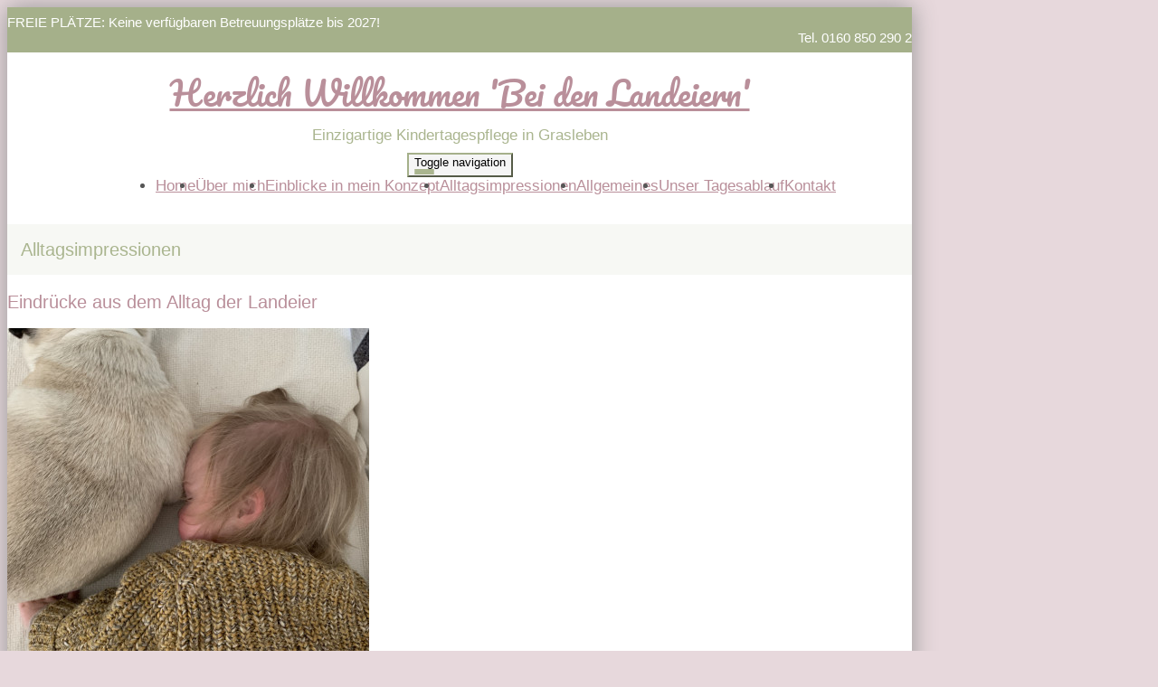

--- FILE ---
content_type: text/html; charset=UTF-8
request_url: https://www.bei-den-landeiern.de/alltagsimpressionen.html
body_size: 5034
content:
<!DOCTYPE html>
<html lang="de-DE" class="no-js">
<head>
    <meta charset="UTF-8">
    <meta http-equiv="x-ua-compatible" content="ie=edge">
    <title>Einzigartige Kindertagespflege in Grasleben  - Alltagsimpressionen</title>
    <meta name="viewport" content="width=device-width, initial-scale=1">
    <meta name="csrf-param" content="_csrf_webkit">
<meta name="csrf-token" content="GKEOv6PdqLWQJhHSal3L-zcHu7gG2VZo-w0Z-TykpuBwz37U75zn18NteY0uOo7KTjTz20m8Dx3OQG-4f5frsg==">
    <meta name="geo.placename" content="Grasleben">
<meta name="geo.position" content="52.3003300;11.0153700">
<meta name="ICBM" content="52.3003300, 11.0153700">
<meta name="description" content=" Herzlich Willkommen &#039;Bei den Landeiern&#039;  Einzigartige Kindertagespflege in Grasleben ">
<link name="image/x-icon" href="favicon.ico" rel="shortcut icon">
<link href="/assets/1599e9b2/css/common.css?v=1768399748" rel="stylesheet">
<link href="/assets/1599e9b2/css/webkit_images.css?v=1768399748" rel="stylesheet">
<link href="/assets/29051d76/css/bootstrap.css?v=1768399747" rel="stylesheet">
<link href="/assets/423b48db/css/font-awesome.min.css?v=1768399747" rel="stylesheet">
<link href="/assets/a01701a7/css/fonts.css?v=1768399748" rel="stylesheet">
<link href="/files/style.css?v=1753987122" rel="stylesheet">
<link href="/assets/453bd654/googlemaps.css?v=1768399748" rel="stylesheet">
<link href="/assets/d3b52608/wk-customimages.css?v=1768399748" rel="stylesheet">
<link href="/assets/b35bc2ae/css/lightbox.min.css?v=1768399748" rel="stylesheet">
<link href="/assets/29432cd1/css/buttons.css?v=1768399748" rel="stylesheet">
<link href="/assets/29432cd1/css/grid24.css?v=1768399748" rel="stylesheet">
<style>
@font-face {
  font-family: 'Pacifico';
  font-style: normal;
  font-weight: 400;
  src: local('Pacifico Regular'), local('Pacifico-Regular'), url(/fonts/pacifico/Pacifico-Regular.ttf) format('truetype');
}
.font-pacifico {
    font-family: 'Pacifico', sans-serif;
}</style>
<script>document.documentElement.classList.remove("no-js");</script></head>
<body class="theme-1">



<div class="container-fluid main subpage">

    <!-- Headline -->
    <div class="row headline">
        <div class="col24-xs-24 col24-sm-15 plaetze">

                        FREIE PLÄTZE: Keine verfügbaren Betreuungsplätze bis 2027!             
        </div>
        <div class="hidden-xs col24-sm-9 telefon">

            Tel. 0160 850 290 2
        </div>
    </div>

	
<div class="logo-wrapper text">
    <div class="logo">
        <div>
                                                                    <div><a class="font-pacifico" href="/"> Herzlich Willkommen &#039;Bei den Landeiern&#039; </a></div>                                    </div>

                                <div class="slogan">Einzigartige Kindertagespflege in Grasleben </div>
            </div>
</div>



    <!-- Navigation -->
    <div class="navigation">
        <nav class="navbar navbar-pills">
            <div class="navbar-header">
                <button type="button" class="navbar-toggle collapsed" data-toggle="collapse" data-target="#navbar-collapse" aria-expanded="false">
                    <span class="sr-only">Toggle navigation</span>
                    <span class="icon-bar"></span>
                    <span class="icon-bar"></span>
                    <span class="icon-bar"></span>
                </button>
            </div>

            <div class="collapse navbar-collapse" id="navbar-collapse">
                <ul class="nav navbar-nav">

					<li role="presentation"><a href="/index.html">Home</a></li><li role="presentation"><a href="/ueber-mich.html">Über mich</a></li><li role="presentation"><a href="/einblicke-in-mein-konzept.html">Einblicke in mein Konzept</a></li><li role="presentation"><a href="/alltagsimpressionen.html">Alltagsimpressionen</a></li><li role="presentation"><a href="/allgemeines.html">Allgemeines</a></li><li role="presentation"><a href="/unser-tagesablauf.html">Unser Tagesablauf</a></li><li role="presentation"><a href="/kontakt.html">Kontakt</a></li>
                </ul>
            </div>
        </nav>
    </div>

		
    <!-- Content -->
    <div class="row" style="margin-top: 2rem;">
        <div class="col24-xs-24 col24-sm-16 maincontent">

			                <h1>Alltagsimpressionen</h1>
			                                    	        



<webkit-module class="WebkitHeading">

            <wk-body>
            <!-- 25432 -->
            <h2>Eindrücke aus dem Alltag der Landeier</h2>
        </wk-body>
    
</webkit-module><webkit-module class="WebkitImages">
            <wk-body>
    <webkit-image class="opt-vertical-align-top opt-width-1">
            <image-container>
            <a href="/files/images/213.jpg?w=1920&amp;q=90&amp;v=1742203837&amp;t=r" data-lightbox="gallery43191" data-title="nap time"><img class="customer-image" src="/files/images/213.jpg?w=400&amp;q=90&amp;v=1742203837&amp;t=c" alt="nap time" title="nap time"></a>            <div class="title">nap time</div>        </image-container>
            <image-container>
            <a href="/files/images/216.jpg?w=1920&amp;q=90&amp;v=1742203837&amp;t=r" data-lightbox="gallery43191" data-title="Kreativ Zeit"><img class="customer-image" src="/files/images/216.jpg?w=400&amp;q=90&amp;v=1742203837&amp;t=c" alt="Kreativ Zeit" title="Kreativ Zeit"></a>            <div class="title">Kreativ Zeit</div>        </image-container>
            <image-container>
            <a href="/files/images/240.jpg?w=1920&amp;q=90&amp;v=1742203837&amp;t=r" data-lightbox="gallery43191" data-title=""><img class="customer-image" src="/files/images/240.jpg?w=400&amp;q=90&amp;v=1742203837&amp;t=c" alt="" title=""></a>                    </image-container>
            <image-container>
            <a href="/files/images/241.jpg?w=1920&amp;q=90&amp;v=1742203837&amp;t=r" data-lightbox="gallery43191" data-title=""><img class="customer-image" src="/files/images/241.jpg?w=400&amp;q=90&amp;v=1742203837&amp;t=c" alt="" title=""></a>                    </image-container>
            <image-container>
            <a href="/files/images/243.jpg?w=1920&amp;q=90&amp;v=1742203837&amp;t=r" data-lightbox="gallery43191" data-title=""><img class="customer-image" src="/files/images/243.jpg?w=400&amp;q=90&amp;v=1742203837&amp;t=c" alt="" title=""></a>                    </image-container>
            <image-container>
            <a href="/files/images/245.jpg?w=1920&amp;q=90&amp;v=1742203837&amp;t=r" data-lightbox="gallery43191" data-title=""><img class="customer-image" src="/files/images/245.jpg?w=400&amp;q=90&amp;v=1742203837&amp;t=c" alt="" title=""></a>                    </image-container>
            <image-container>
            <a href="/files/images/246.jpg?w=1920&amp;q=90&amp;v=1742203837&amp;t=r" data-lightbox="gallery43191" data-title=""><img class="customer-image" src="/files/images/246.jpg?w=400&amp;q=90&amp;v=1742203837&amp;t=c" alt="" title=""></a>                    </image-container>
            <image-container>
            <a href="/files/images/247.jpg?w=1920&amp;q=90&amp;v=1742203837&amp;t=r" data-lightbox="gallery43191" data-title=""><img class="customer-image" src="/files/images/247.jpg?w=400&amp;q=90&amp;v=1742203837&amp;t=c" alt="" title=""></a>                    </image-container>
            <image-container>
            <a href="/files/images/248.jpg?w=1920&amp;q=90&amp;v=1742203837&amp;t=r" data-lightbox="gallery43191" data-title=""><img class="customer-image" src="/files/images/248.jpg?w=400&amp;q=90&amp;v=1742203837&amp;t=c" alt="" title=""></a>                    </image-container>
            <image-container>
            <a href="/files/images/249.jpg?w=1920&amp;q=90&amp;v=1742203837&amp;t=r" data-lightbox="gallery43191" data-title=""><img class="customer-image" src="/files/images/249.jpg?w=400&amp;q=90&amp;v=1742203837&amp;t=c" alt="" title=""></a>                    </image-container>
            <image-container>
            <a href="/files/images/250.jpg?w=1920&amp;q=90&amp;v=1742203837&amp;t=r" data-lightbox="gallery43191" data-title=""><img class="customer-image" src="/files/images/250.jpg?w=400&amp;q=90&amp;v=1742203837&amp;t=c" alt="" title=""></a>                    </image-container>
            <image-container>
            <a href="/files/images/252.jpg?w=1920&amp;q=90&amp;v=1742203837&amp;t=r" data-lightbox="gallery43191" data-title=""><img class="customer-image" src="/files/images/252.jpg?w=400&amp;q=90&amp;v=1742203837&amp;t=c" alt="" title=""></a>                    </image-container>
            <image-container>
            <a href="/files/images/253.jpg?w=1920&amp;q=90&amp;v=1742203837&amp;t=r" data-lightbox="gallery43191" data-title="Willi Fütterung"><img class="customer-image" src="/files/images/253.jpg?w=400&amp;q=90&amp;v=1742203837&amp;t=c" alt="Willi Fütterung" title="Willi Fütterung"></a>            <div class="title">Willi Fütterung</div>        </image-container>
        </webkit-image>
</wk-body>    
</webkit-module><webkit-module class="WebkitHeading">

            <wk-body>
            <!-- 52682 -->
            <h2>Einmal raus an die frische Luft:))</h2>
        </wk-body>
    
</webkit-module><webkit-module class="WebkitImages">
            <wk-body>
    <webkit-image class="opt-vertical-align-top opt-width-1">
            <image-container>
            <a href="/files/images/199.jpg?w=1920&amp;q=90&amp;v=1742203837&amp;t=r" data-lightbox="gallery37094" data-title="spiel und spass"><img class="customer-image" src="/files/images/199.jpg?w=400&amp;q=90&amp;v=1742203837&amp;t=c" alt="spiel und spass" title="spiel und spass"></a>            <div class="title">spiel und spass</div>        </image-container>
            <image-container>
            <a href="/files/images/204.jpg?w=1920&amp;q=90&amp;v=1742203837&amp;t=r" data-lightbox="gallery37094" data-title="im Essehof"><img class="customer-image" src="/files/images/204.jpg?w=400&amp;q=90&amp;v=1742203837&amp;t=c" alt="im Essehof" title="im Essehof"></a>            <div class="title">im Essehof</div>        </image-container>
            <image-container>
            <a href="/files/images/205.jpg?w=1920&amp;q=90&amp;v=1742203837&amp;t=r" data-lightbox="gallery37094" data-title="gesundes Eis im Garten"><img class="customer-image" src="/files/images/205.jpg?w=400&amp;q=90&amp;v=1742203837&amp;t=c" alt="gesundes Eis im Garten" title="gesundes Eis im Garten"></a>            <div class="title">gesundes Eis im Garten</div>        </image-container>
            <image-container>
            <a href="/files/images/207.jpg?w=1920&amp;q=90&amp;v=1742203837&amp;t=r" data-lightbox="gallery37094" data-title=""><img class="customer-image" src="/files/images/207.jpg?w=400&amp;q=90&amp;v=1742203837&amp;t=c" alt="" title=""></a>                    </image-container>
            <image-container>
            <a href="/files/images/220.jpg?w=1920&amp;q=90&amp;v=1742203837&amp;t=r" data-lightbox="gallery37094" data-title="hihi die welt entdecken"><img class="customer-image" src="/files/images/220.jpg?w=400&amp;q=90&amp;v=1742203837&amp;t=c" alt="hihi die welt entdecken" title="hihi die welt entdecken"></a>            <div class="title">hihi die welt entdecken</div>        </image-container>
            <image-container>
            <a href="/files/images/221.jpg?w=1920&amp;q=90&amp;v=1742203837&amp;t=r" data-lightbox="gallery37094" data-title="uiii glitschig"><img class="customer-image" src="/files/images/221.jpg?w=400&amp;q=90&amp;v=1742203837&amp;t=c" alt="uiii glitschig" title="uiii glitschig"></a>            <div class="title">uiii glitschig</div>        </image-container>
            <image-container>
            <a href="/files/images/222.jpg?w=1920&amp;q=90&amp;v=1742203837&amp;t=r" data-lightbox="gallery37094" data-title=""><img class="customer-image" src="/files/images/222.jpg?w=400&amp;q=90&amp;v=1742203837&amp;t=c" alt="" title=""></a>                    </image-container>
            <image-container>
            <a href="/files/images/223.jpg?w=1920&amp;q=90&amp;v=1742203837&amp;t=r" data-lightbox="gallery37094" data-title=""><img class="customer-image" src="/files/images/223.jpg?w=400&amp;q=90&amp;v=1742203837&amp;t=c" alt="" title=""></a>                    </image-container>
        </webkit-image>
</wk-body>    
</webkit-module><webkit-module class="WebkitText">

            <!-- 13267 -->
        <wk-body class="wk-text">
            <h2>Gerichte, Snacks &amp; co.&nbsp;</h2><br>        </wk-body>
    
</webkit-module><webkit-module class="WebkitImages">
            <wk-body>
    <webkit-image class="opt-vertical-align-top opt-width-1">
            <image-container>
            <a href="/files/images/35.jpg?w=1920&amp;q=90&amp;v=1742203837&amp;t=r" data-lightbox="gallery13298" data-title="Ernte aus dem eigenen Garten"><img class="customer-image" src="/files/images/35.jpg?w=400&amp;q=90&amp;v=1742203837&amp;t=c" alt="Ernte aus dem eigenen Garten" title="Ernte aus dem eigenen Garten"></a>            <div class="title">Ernte aus dem eigenen Garten</div>        </image-container>
            <image-container>
            <a href="/files/images/141.jpg?w=1920&amp;q=90&amp;v=1742203837&amp;t=r" data-lightbox="gallery13298" data-title=""><img class="customer-image" src="/files/images/141.jpg?w=400&amp;q=90&amp;v=1742203837&amp;t=c" alt="" title=""></a>                    </image-container>
            <image-container>
            <a href="/files/images/142.jpg?w=1920&amp;q=90&amp;v=1742203837&amp;t=r" data-lightbox="gallery13298" data-title="Heidelbeeren geerntet"><img class="customer-image" src="/files/images/142.jpg?w=400&amp;q=90&amp;v=1742203837&amp;t=c" alt="Heidelbeeren geerntet" title="Heidelbeeren geerntet"></a>            <div class="title">Heidelbeeren geerntet</div>        </image-container>
            <image-container>
            <a href="/files/images/143.jpg?w=1920&amp;q=90&amp;v=1742203837&amp;t=r" data-lightbox="gallery13298" data-title="Erdbeeren"><img class="customer-image" src="/files/images/143.jpg?w=400&amp;q=90&amp;v=1742203837&amp;t=c" alt="Erdbeeren" title="Erdbeeren"></a>            <div class="title">Erdbeeren</div>        </image-container>
            <image-container>
            <a href="/files/images/144.jpg?w=1920&amp;q=90&amp;v=1742203837&amp;t=r" data-lightbox="gallery13298" data-title="die ersten Äpfel"><img class="customer-image" src="/files/images/144.jpg?w=400&amp;q=90&amp;v=1742203837&amp;t=c" alt="die ersten Äpfel" title="die ersten Äpfel"></a>            <div class="title">die ersten Äpfel</div>        </image-container>
            <image-container>
            <a href="/files/images/145.jpg?w=1920&amp;q=90&amp;v=1742203837&amp;t=r" data-lightbox="gallery13298" data-title="tadaaa Apfelmus"><img class="customer-image" src="/files/images/145.jpg?w=400&amp;q=90&amp;v=1742203837&amp;t=c" alt="tadaaa Apfelmus" title="tadaaa Apfelmus"></a>            <div class="title">tadaaa Apfelmus</div>        </image-container>
            <image-container>
            <a href="/files/images/146.jpg?w=1920&amp;q=90&amp;v=1742203837&amp;t=r" data-lightbox="gallery13298" data-title="täglich frische Gurken"><img class="customer-image" src="/files/images/146.jpg?w=400&amp;q=90&amp;v=1742203837&amp;t=c" alt="täglich frische Gurken" title="täglich frische Gurken"></a>            <div class="title">täglich frische Gurken</div>        </image-container>
            <image-container>
            <a href="/files/images/148.jpg?w=1920&amp;q=90&amp;v=1742203837&amp;t=r" data-lightbox="gallery13298" data-title=""><img class="customer-image" src="/files/images/148.jpg?w=400&amp;q=90&amp;v=1742203837&amp;t=c" alt="" title=""></a>                    </image-container>
            <image-container>
            <a href="/files/images/149.jpg?w=1920&amp;q=90&amp;v=1742203837&amp;t=r" data-lightbox="gallery13298" data-title="Kürbisse sind bald bereit"><img class="customer-image" src="/files/images/149.jpg?w=400&amp;q=90&amp;v=1742203837&amp;t=c" alt="Kürbisse sind bald bereit" title="Kürbisse sind bald bereit"></a>            <div class="title">Kürbisse sind bald bereit</div>        </image-container>
            <image-container>
            <a href="/files/images/151.jpg?w=1920&amp;q=90&amp;v=1742203837&amp;t=r" data-lightbox="gallery13298" data-title="... ..."><img class="customer-image" src="/files/images/151.jpg?w=400&amp;q=90&amp;v=1742203837&amp;t=c" alt="... ..." title="... ..."></a>            <div class="title">... ...</div>        </image-container>
            <image-container>
            <a href="/files/images/182.jpg?w=1920&amp;q=90&amp;v=1742203837&amp;t=r" data-lightbox="gallery13298" data-title="Kartoffel ernte"><img class="customer-image" src="/files/images/182.jpg?w=400&amp;q=90&amp;v=1742203837&amp;t=c" alt="Kartoffel ernte" title="Kartoffel ernte"></a>            <div class="title">Kartoffel ernte</div>        </image-container>
            <image-container>
            <a href="/files/images/224.jpg?w=1920&amp;q=90&amp;v=1742203837&amp;t=r" data-lightbox="gallery13298" data-title="smoothie time"><img class="customer-image" src="/files/images/224.jpg?w=400&amp;q=90&amp;v=1742203837&amp;t=c" alt="smoothie time" title="smoothie time"></a>            <div class="title">smoothie time</div>        </image-container>
            <image-container>
            <a href="/files/images/225.jpg?w=1920&amp;q=90&amp;v=1742203837&amp;t=r" data-lightbox="gallery13298" data-title=""><img class="customer-image" src="/files/images/225.jpg?w=400&amp;q=90&amp;v=1742203837&amp;t=c" alt="" title=""></a>                    </image-container>
            <image-container>
            <a href="/files/images/226.jpg?w=1920&amp;q=90&amp;v=1742203837&amp;t=r" data-lightbox="gallery13298" data-title=""><img class="customer-image" src="/files/images/226.jpg?w=400&amp;q=90&amp;v=1742203837&amp;t=c" alt="" title=""></a>                    </image-container>
            <image-container>
            <a href="/files/images/227.jpg?w=1920&amp;q=90&amp;v=1742203837&amp;t=r" data-lightbox="gallery13298" data-title="selbst gebackenes Brot"><img class="customer-image" src="/files/images/227.jpg?w=400&amp;q=90&amp;v=1742203837&amp;t=c" alt="selbst gebackenes Brot" title="selbst gebackenes Brot"></a>            <div class="title">selbst gebackenes Brot</div>        </image-container>
            <image-container>
            <a href="/files/images/228.jpg?w=1920&amp;q=90&amp;v=1742203837&amp;t=r" data-lightbox="gallery13298" data-title=""><img class="customer-image" src="/files/images/228.jpg?w=400&amp;q=90&amp;v=1742203837&amp;t=c" alt="" title=""></a>                    </image-container>
            <image-container>
            <a href="/files/images/229.jpg?w=1920&amp;q=90&amp;v=1742203837&amp;t=r" data-lightbox="gallery13298" data-title=""><img class="customer-image" src="/files/images/229.jpg?w=400&amp;q=90&amp;v=1742203837&amp;t=c" alt="" title=""></a>                    </image-container>
            <image-container>
            <a href="/files/images/230.jpg?w=1920&amp;q=90&amp;v=1742203837&amp;t=r" data-lightbox="gallery13298" data-title="Snacks"><img class="customer-image" src="/files/images/230.jpg?w=400&amp;q=90&amp;v=1742203837&amp;t=c" alt="Snacks" title="Snacks"></a>            <div class="title">Snacks</div>        </image-container>
            <image-container>
            <a href="/files/images/231.jpg?w=1920&amp;q=90&amp;v=1742203837&amp;t=r" data-lightbox="gallery13298" data-title="Gemüsebratlinge"><img class="customer-image" src="/files/images/231.jpg?w=400&amp;q=90&amp;v=1742203837&amp;t=c" alt="Gemüsebratlinge" title="Gemüsebratlinge"></a>            <div class="title">Gemüsebratlinge</div>        </image-container>
            <image-container>
            <a href="/files/images/232.jpg?w=1920&amp;q=90&amp;v=1742203837&amp;t=r" data-lightbox="gallery13298" data-title="unser eigener Rotkohl"><img class="customer-image" src="/files/images/232.jpg?w=400&amp;q=90&amp;v=1742203837&amp;t=c" alt="unser eigener Rotkohl" title="unser eigener Rotkohl"></a>            <div class="title">unser eigener Rotkohl</div>        </image-container>
            <image-container>
            <a href="/files/images/233.jpg?w=1920&amp;q=90&amp;v=1742203837&amp;t=r" data-lightbox="gallery13298" data-title=""><img class="customer-image" src="/files/images/233.jpg?w=400&amp;q=90&amp;v=1742203837&amp;t=c" alt="" title=""></a>                    </image-container>
            <image-container>
            <a href="/files/images/234.jpg?w=1920&amp;q=90&amp;v=1742203837&amp;t=r" data-lightbox="gallery13298" data-title=""><img class="customer-image" src="/files/images/234.jpg?w=400&amp;q=90&amp;v=1742203837&amp;t=c" alt="" title=""></a>                    </image-container>
            <image-container>
            <a href="/files/images/235.jpg?w=1920&amp;q=90&amp;v=1742203837&amp;t=r" data-lightbox="gallery13298" data-title="unser Blumenkohl"><img class="customer-image" src="/files/images/235.jpg?w=400&amp;q=90&amp;v=1742203837&amp;t=c" alt="unser Blumenkohl" title="unser Blumenkohl"></a>            <div class="title">unser Blumenkohl</div>        </image-container>
            <image-container>
            <a href="/files/images/236.jpg?w=1920&amp;q=90&amp;v=1742203837&amp;t=r" data-lightbox="gallery13298" data-title=""><img class="customer-image" src="/files/images/236.jpg?w=400&amp;q=90&amp;v=1742203837&amp;t=c" alt="" title=""></a>                    </image-container>
            <image-container>
            <a href="/files/images/237.jpg?w=1920&amp;q=90&amp;v=1742203837&amp;t=r" data-lightbox="gallery13298" data-title=""><img class="customer-image" src="/files/images/237.jpg?w=400&amp;q=90&amp;v=1742203837&amp;t=c" alt="" title=""></a>                    </image-container>
        </webkit-image>
</wk-body>    
</webkit-module><webkit-module class="WebkitHeading">

    
</webkit-module><webkit-module class="WebkitImages">
            <wk-body>
    <webkit-image class="opt-vertical-align-top opt-width-1">
        </webkit-image>
</wk-body>    
</webkit-module><webkit-module class="WebkitHeading">

    
</webkit-module><webkit-module class="WebkitDivider"><style>
    /* DIVIDER-CONTAINER */
</style>


            <wk-body>
            <hr>        </wk-body>
    

</webkit-module>

        </div>
        <div class="col24-xs-24 col24-sm-8 sidecontent">

                                    			                <div class="trenner"></div>
                <div class="sidebar">
                    
<webkit-module class="WebkitText">

            <!-- 13251 -->
        <wk-body class="wk-text">
            <h2>Willkommenszeiten</h2><h2>´Bei den Landeiern`</h2>
<p>Betreuungszeiten finden Statt:</p><p><span style="background-color: rgb(255, 214, 99);">Montags - Donnerstags &nbsp;von 07:30 bis 15:00 Uhr</span></p>        </wk-body>
    
</webkit-module><webkit-module class="WebkitText">

            <!-- 13253 -->
        <wk-body class="wk-text">
            <h2>Kontakt</h2>
<p>
    </p><p>Marcella Koch</p><p>Südstraße 3<br>38368 Grasleben</p><p>Tel: 0160 850 290 2<br>E-Mail: marcella.koch@freenet.de</p><p>bei Instagram finden Sie mich unter dem Namen: bei_den_landeiern_ktpp_</p>
<p></p>        </wk-body>
    
</webkit-module><webkit-module class="WebkitText">

            <!-- 25435 -->
        <wk-body class="wk-text">
            <h2><u>Aktuelles</u></h2><p>Aufnahmekriterien für Tageskinder:</p><p>- Wohnort/Bundesland Niedersachsen</p><p>- mindestens wöchentliche Betreuungszeit beträgt 35 Std.</p><p>- Kindesalter ab ca. 10 Monaten&nbsp;</p><p><br></p>        </wk-body>
    
</webkit-module><webkit-module class="WebkitText">

    
</webkit-module>                </div>
			
        </div>
    </div>

    
    <!-- Footer -->
	
<footer>
    <section>
        <section-alignment>

            <div>
				<span class="name"> Herzlich Willkommen &#039;Bei den Landeiern&#039; </span><br>								Marcella Koch<br>				Südstrasse 3<br>
				38368 Grasleben<br>
				<span class="phone">Tel: 0160 850 290 2</span><br>				                E-Mail: <a href="mailto:marcella.koch@freenet.de">marcella.koch@freenet.de</a><br>
				<a href="https://www.bei-den-landeiern.de" rel="nofollow">www.bei-den-landeiern.de</a><br>

                <br>

				                    Folge uns auf:
                    <ul class="social">
																								<li><a href="https://www.instagram.com/bei_den_landeiern_" title="Zum Instagram-Profil" target="_blank"><i class="fa fa-instagram"></i></a></li>						                    </ul>
				            </div>

            <div>
				                    <div class="image">
						
<div class="map static" id="map_footer">
    <div class="consent">
        <p>Wir verwenden Google Maps, um Karten darzustellen. Wenn Sie sich die Karte anzeigen lassen möchten, werden personenbezogene Daten an Google übermittelt. Weitere Informationen entnehmen Sie bitte der <a href="https://policies.google.com/privacy?hl=de" target="_blank" rel="nofollow">Datenschutzerklärung bei Google</a>.</p>
        <button onclick="loadMaps(true)">Akzeptieren und Karte anzeigen</button>
    </div>
</div>                    </div>
				            </div>

        </section-alignment>
        <section-alignment>

			<a href="/impressum.html">Impressum</a> &middot;
			<a href="/datenschutz.html">Datenschutz</a>			                &middot; <a href="https://www.webseite-kindertagespflege.de/login.html">Intern</a>			
        </section-alignment>
    </section>
</footer>
</div>
<script src="/assets/1599e9b2/js/main.js?v=1768399747"></script>
<script src="/assets/6058f1f/jquery-2.2.4.min.js?v=1768399747"></script>
<script src="/assets/29051d76/js/bootstrap.js?v=1768399747"></script>
<script src="/assets/a01701a7/js/script.js?v=1768399748"></script>
<script src="/assets/b35bc2ae/js/lightbox.min.js?v=1768399748"></script>
<script src="/assets/b35bc2ae/lightbox.js?v=1768399748"></script>
<script src="/assets/29432cd1/plugins.js?v=1768399748"></script>
<script>function showMap(mapId) {
    mapElement = document.getElementById(mapId);

    if (!mapElement) {
        return;
    }

    // remove overlay
    mapElement.classList.add('approved');

    // load map
    if (mapId === 'map_footer') {
        html = '<a href="/kontakt.html"><img src="https://maps.googleapis.com/maps/api/staticmap?center=52.3003300,11.0153700&amp;markers=color:red%7C11.0153700,11.0153700&amp;zoom=15&amp;size=350x200&amp;key=AIzaSyB5-FhLal7O7EUKYJCgNgw84TCPv-byMAY" alt=""></a>';
        mapElement.insertAdjacentHTML('afterbegin', html);
    } else {

        var script = document.createElement('script');
        script.src = 'https://maps.googleapis.com/maps/api/js?key=AIzaSyB5-FhLal7O7EUKYJCgNgw84TCPv-byMAY&callback=initMap';
        script.defer = true;

        window.initMap = function() {    
            var myLatlng = new google.maps.LatLng(52.3003300, 11.0153700);
            var mapOptions = {
              zoom: 16,
              center: myLatlng
            }
            var map = new google.maps.Map(document.getElementById("map_content"), mapOptions);
            var marker = new google.maps.Marker({position: myLatlng});
            marker.setMap(map);
        };
        document.head.appendChild(script);
    }
}

function loadMaps(setcookie) {
    if (setcookie) {
        // store consent
        setCookie('mapConsent', '1', 1);
    }

    // show maps
    showMap('map_content');
    showMap('map_footer');
}

function checkCookie(cookiename) {
    var mapConsent = getCookie(cookiename);
    return mapConsent !== "";
}

function setCookie(cookiename, cookievalue, exdays) {
    var d = new Date();
    d.setTime(d.getTime() + (exdays * 24 * 60 * 60 * 1000));
    var expires = "expires=" + d.toUTCString();
    document.cookie = cookiename + "=" + cookievalue + ";" + expires + ";path=/";
}

function getCookie(cookiename) {
    var name = cookiename + "=";
    var ca = document.cookie.split(';');
    for(var i = 0; i < ca.length; i++) {
        var c = ca[i];
        while (c.charAt(0) === ' ') {
            c = c.substring(1);
        }
        if (c.indexOf(name) === 0) {
            return c.substring(name.length, c.length);
        }
    }
    return "";
}</script>
<script>jQuery(function ($) {
if (checkCookie('mapConsent')) {loadMaps(false);}
});</script>
</body>
</html>
